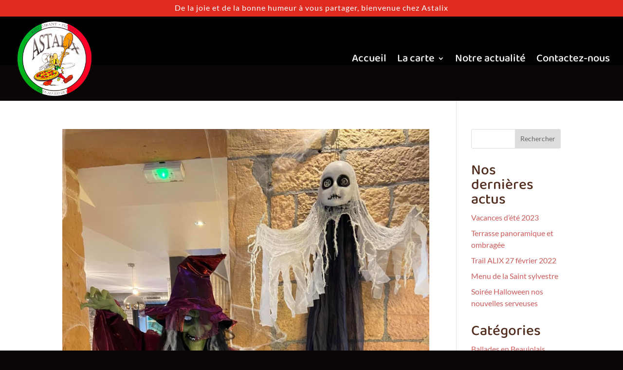

--- FILE ---
content_type: text/css
request_url: https://astalix.fr/wp-content/themes/Astalix/style.css?ver=4.25.0
body_size: 54
content:
/*
Theme Name:     Astalix
Description:    Astalix de Virginie de WebetSens
Author:         Virginie de WebetSens
Author URI:     http://www.webetsens.com
Template:       Divi                         
Version:        0.1.0
*/



--- FILE ---
content_type: text/css
request_url: https://astalix.fr/wp-content/et-cache/2018/et-core-unified-cpt-deferred-2018.min.css?ver=1767700377
body_size: 1125
content:
.et-db #et-boc .et-l .et_pb_section_0_tb_footer{border-top-width:1px;border-top-color:#2b2b2b}.et-db #et-boc .et-l .et_pb_section_0_tb_footer.et_pb_section{padding-top:65px;padding-bottom:0px;background-color:#000000!important}.et-db #et-boc .et-l .et_pb_text_14_tb_footer.et_pb_text,.et-db #et-boc .et-l .et_pb_text_1_tb_footer.et_pb_text,.et-db #et-boc .et-l .et_pb_text_1_tb_footer.et_pb_text a,.et-db #et-boc .et-l .et_pb_text_3_tb_footer.et_pb_text,.et-db #et-boc .et-l .et_pb_text_0_tb_footer.et_pb_text{color:#FFFFFF!important}.et-db #et-boc .et-l .et_pb_text_1_tb_footer,.et-db #et-boc .et-l .et_pb_text_14_tb_footer,.et-db #et-boc .et-l .et_pb_text_0_tb_footer{line-height:2em;line-height:2em}.et-db #et-boc .et-l .et_pb_text_11_tb_footer.et_pb_text a,.et-db #et-boc .et-l .et_pb_text_5_tb_footer.et_pb_text,.et-db #et-boc .et-l .et_pb_text_11_tb_footer.et_pb_text,.et-db #et-boc .et-l .et_pb_text_10_tb_footer.et_pb_text a,.et-db #et-boc .et-l .et_pb_text_13_tb_footer.et_pb_text a,.et-db #et-boc .et-l .et_pb_text_8_tb_footer.et_pb_text a,.et-db #et-boc .et-l .et_pb_text_8_tb_footer.et_pb_text,.et-db #et-boc .et-l .et_pb_text_7_tb_footer.et_pb_text a,.et-db #et-boc .et-l .et_pb_text_13_tb_footer.et_pb_text,.et-db #et-boc .et-l .et_pb_text_6_tb_footer.et_pb_text a,.et-db #et-boc .et-l .et_pb_text_6_tb_footer.et_pb_text,.et-db #et-boc .et-l .et_pb_text_5_tb_footer.et_pb_text a,.et-db #et-boc .et-l .et_pb_text_10_tb_footer.et_pb_text,.et-db #et-boc .et-l .et_pb_text_7_tb_footer.et_pb_text,.et-db #et-boc .et-l .et_pb_text_3_tb_footer.et_pb_text a,.et-db #et-boc .et-l .et_pb_text_0_tb_footer.et_pb_text a{color:#000000!important}.et-db #et-boc .et-l .et_pb_text_1_tb_footer h4,.et-db #et-boc .et-l .et_pb_text_0_tb_footer h4,.et-db #et-boc .et-l .et_pb_text_3_tb_footer h4{font-weight:700;text-transform:uppercase;font-size:30px;color:#E02B20!important;letter-spacing:3px;line-height:1.2em}body.safari.et-db #et-boc .et-l .et_pb_text_8_tb_footer,body.iphone.et-db #et-boc .et-l .et_pb_text_8_tb_footer,body.uiwebview.et-db #et-boc .et-l .et_pb_text_8_tb_footer,body.uiwebview.et-db #et-boc .et-l .et_pb_text_1_tb_footer,body.safari.et-db #et-boc .et-l .et_pb_text_9_tb_footer,body.iphone.et-db #et-boc .et-l .et_pb_text_9_tb_footer,body.uiwebview.et-db #et-boc .et-l .et_pb_text_9_tb_footer,body.iphone.et-db #et-boc .et-l .et_pb_text_1_tb_footer,body.safari.et-db #et-boc .et-l .et_pb_text_1_tb_footer,body.safari.et-db #et-boc .et-l .et_pb_text_10_tb_footer,body.iphone.et-db #et-boc .et-l .et_pb_text_10_tb_footer,body.uiwebview.et-db #et-boc .et-l .et_pb_text_10_tb_footer,body.safari.et-db #et-boc .et-l .et_pb_text_11_tb_footer,body.uiwebview.et-db #et-boc .et-l .et_pb_text_0_tb_footer,body.iphone.et-db #et-boc .et-l .et_pb_text_7_tb_footer,body.iphone.et-db #et-boc .et-l .et_pb_text_11_tb_footer,body.uiwebview.et-db #et-boc .et-l .et_pb_text_11_tb_footer,body.safari.et-db #et-boc .et-l .et_pb_text_12_tb_footer,body.iphone.et-db #et-boc .et-l .et_pb_text_12_tb_footer,body.uiwebview.et-db #et-boc .et-l .et_pb_text_12_tb_footer,body.iphone.et-db #et-boc .et-l .et_pb_text_0_tb_footer,body.safari.et-db #et-boc .et-l .et_pb_text_0_tb_footer,body.safari.et-db #et-boc .et-l .et_pb_text_13_tb_footer,body.iphone.et-db #et-boc .et-l .et_pb_text_13_tb_footer,body.uiwebview.et-db #et-boc .et-l .et_pb_text_13_tb_footer,body.safari.et-db #et-boc .et-l .et_pb_text_14_tb_footer,body.iphone.et-db #et-boc .et-l .et_pb_text_14_tb_footer,body.uiwebview.et-db #et-boc .et-l .et_pb_text_7_tb_footer,body.uiwebview.et-db #et-boc .et-l .et_pb_text_14_tb_footer,body.safari.et-db #et-boc .et-l .et_pb_text_7_tb_footer,body.safari.et-db #et-boc .et-l .et_pb_text_4_tb_footer,body.safari.et-db #et-boc .et-l .et_pb_text_5_tb_footer,body.iphone.et-db #et-boc .et-l .et_pb_text_5_tb_footer,body.safari.et-db #et-boc .et-l .et_pb_text_3_tb_footer,body.uiwebview.et-db #et-boc .et-l .et_pb_text_4_tb_footer,body.iphone.et-db #et-boc .et-l .et_pb_text_4_tb_footer,body.uiwebview.et-db #et-boc .et-l .et_pb_text_5_tb_footer,body.iphone.et-db #et-boc .et-l .et_pb_text_2_tb_footer,body.iphone.et-db #et-boc .et-l .et_pb_text_3_tb_footer,body.safari.et-db #et-boc .et-l .et_pb_text_2_tb_footer,body.safari.et-db #et-boc .et-l .et_pb_text_6_tb_footer,body.iphone.et-db #et-boc .et-l .et_pb_text_6_tb_footer,body.uiwebview.et-db #et-boc .et-l .et_pb_text_6_tb_footer,body.uiwebview.et-db #et-boc .et-l .et_pb_text_3_tb_footer,body.uiwebview.et-db #et-boc .et-l .et_pb_text_2_tb_footer{font-variant-ligatures:no-common-ligatures}.et-db #et-boc .et-l .et_pb_text_2_tb_footer.et_pb_text a,.et-db #et-boc .et-l .et_pb_text_2_tb_footer.et_pb_text{color:#E02B20!important}.et-db #et-boc .et-l .et_pb_text_2_tb_footer a{text-decoration:underline;font-size:18px}.et-db #et-boc .et-l .et_pb_text_3_tb_footer{line-height:2em;line-height:2em;margin-bottom:2px!important}.et-db #et-boc .et-l .et_pb_social_media_follow_0_tb_footer li.et_pb_social_icon a.icon:before{color:#FFFFFF}.et-db #et-boc .et-l .et_pb_social_media_follow_0_tb_footer li a.icon:before{font-size:34px;line-height:68px;height:68px;width:68px}.et-db #et-boc .et-l .et_pb_social_media_follow_0_tb_footer li a.icon{height:68px;width:68px}.et-db #et-boc .et-l .et_pb_row_1_tb_footer{background-color:#FFFFFF;overflow-x:hidden;overflow-y:hidden}.et-db #et-boc .et-l .et_pb_row_1_tb_footer,body.et-db #page-container .et-db #et-boc .et-l #et-boc .et-l .et_pb_row_1_tb_footer.et_pb_row,body.et_pb_pagebuilder_layout.single.et-db #page-container #et-boc .et-l #et-boc .et-l .et_pb_row_1_tb_footer.et_pb_row,body.et_pb_pagebuilder_layout.single.et_full_width_page.et-db #page-container #et-boc .et-l #et-boc .et-l .et_pb_row_1_tb_footer.et_pb_row{max-width:1380px}.et-db #et-boc .et-l .et_pb_text_4_tb_footer h3,.et-db #et-boc .et-l .et_pb_text_12_tb_footer h3,.et-db #et-boc .et-l .et_pb_text_9_tb_footer h3{font-weight:800;font-size:30px;color:#E02B20!important}.et-db #et-boc .et-l .et_pb_divider_2_tb_footer,.et-db #et-boc .et-l .et_pb_divider_0_tb_footer,.et-db #et-boc .et-l .et_pb_divider_1_tb_footer{border-radius:20px 20px 20px 20px;overflow:hidden;height:5px;margin-top:20px!important;margin-bottom:50px!important;width:12%}.et-db #et-boc .et-l .et_pb_divider_1_tb_footer:before,.et-db #et-boc .et-l .et_pb_divider_2_tb_footer:before,.et-db #et-boc .et-l .et_pb_divider_0_tb_footer:before{border-top-color:#E02B20;border-top-width:5px}.et-db #et-boc .et-l .et_pb_text_5_tb_footer{line-height:2em;line-height:2em;margin-top:-29px!important;margin-bottom:10px!important;cursor:pointer}.et-db #et-boc .et-l .et_pb_text_8_tb_footer,.et-db #et-boc .et-l .et_pb_text_6_tb_footer,.et-db #et-boc .et-l .et_pb_text_11_tb_footer{line-height:2em;line-height:2em;margin-bottom:10px!important;cursor:pointer}.et-db #et-boc .et-l .et_pb_text_7_tb_footer{line-height:2em;line-height:2em;padding-right:0px!important;margin-bottom:10px!important;cursor:pointer}.et-db #et-boc .et-l .et_pb_text_9_tb_footer{padding-top:33px!important}.et-db #et-boc .et-l .et_pb_text_10_tb_footer{line-height:2em;line-height:2em;margin-top:-28px!important;margin-bottom:10px!important;cursor:pointer}.et-db #et-boc .et-l .et_pb_text_12_tb_footer{padding-top:7px!important}.et-db #et-boc .et-l .et_pb_text_13_tb_footer{line-height:2em;line-height:2em;margin-top:-30px!important;margin-bottom:10px!important;cursor:pointer}.et-db #et-boc .et-l .et_pb_row_2_tb_footer{background-color:#000000}.et-db #et-boc .et-l .et_pb_column_4_tb_footer,.et-db #et-boc .et-l .et_pb_column_3_tb_footer,.et-db #et-boc .et-l .et_pb_column_5_tb_footer{padding-top:4%;padding-right:4%;padding-bottom:4%;padding-left:4%}.et-db #et-boc .et-l .et_pb_row_1_tb_footer.et_pb_row{padding-right:5%!important;padding-bottom:93px!important;padding-left:5%!important;margin-top:36px!important;margin-right:auto!important;margin-left:auto!important;margin-left:0px!important;margin-right:auto!important;padding-right:5%;padding-bottom:93px;padding-left:5%}.et-db #et-boc .et-l .et_pb_divider_2_tb_footer.et_pb_module,.et-db #et-boc .et-l .et_pb_divider_1_tb_footer.et_pb_module,.et-db #et-boc .et-l .et_pb_divider_0_tb_footer.et_pb_module{margin-left:0px!important;margin-right:auto!important}.et-db #et-boc .et-l .et_pb_row_2_tb_footer.et_pb_row{padding-top:23px!important;padding-bottom:23px!important;margin-top:-92px!important;margin-right:auto!important;margin-bottom:-9px!important;margin-left:auto!important;margin-left:auto!important;margin-right:0px!important;padding-top:23px;padding-bottom:23px}@media only screen and (max-width:980px){.et-db #et-boc .et-l .et_pb_section_0_tb_footer{border-top-width:1px;border-top-color:#2b2b2b}.et-db #et-boc .et-l .et_pb_row_1_tb_footer.et_pb_row{padding-right:5%!important;padding-left:5%!important;padding-right:5%!important;padding-left:5%!important}.et-db #et-boc .et-l .et_pb_column_3_tb_footer,.et-db #et-boc .et-l .et_pb_column_4_tb_footer,.et-db #et-boc .et-l .et_pb_column_5_tb_footer{padding-top:7%;padding-right:5%;padding-bottom:7%;padding-left:5%}.et-db #et-boc .et-l .et_pb_divider_0_tb_footer.et_pb_module,.et-db #et-boc .et-l .et_pb_divider_1_tb_footer.et_pb_module,.et-db #et-boc .et-l .et_pb_divider_2_tb_footer.et_pb_module{margin-left:auto!important;margin-right:auto!important}}@media only screen and (max-width:767px){.et-db #et-boc .et-l .et_pb_section_0_tb_footer{border-top-width:1px;border-top-color:#2b2b2b}.et-db #et-boc .et-l .et_pb_row_1_tb_footer.et_pb_row{padding-right:0%!important;padding-bottom:93px!important;padding-left:0%!important;padding-right:0%!important;padding-bottom:93px!important;padding-left:0%!important}.et-db #et-boc .et-l .et_pb_column_3_tb_footer,.et-db #et-boc .et-l .et_pb_column_4_tb_footer,.et-db #et-boc .et-l .et_pb_column_5_tb_footer{padding-top:10%;padding-right:5%;padding-bottom:10%;padding-left:5%}}